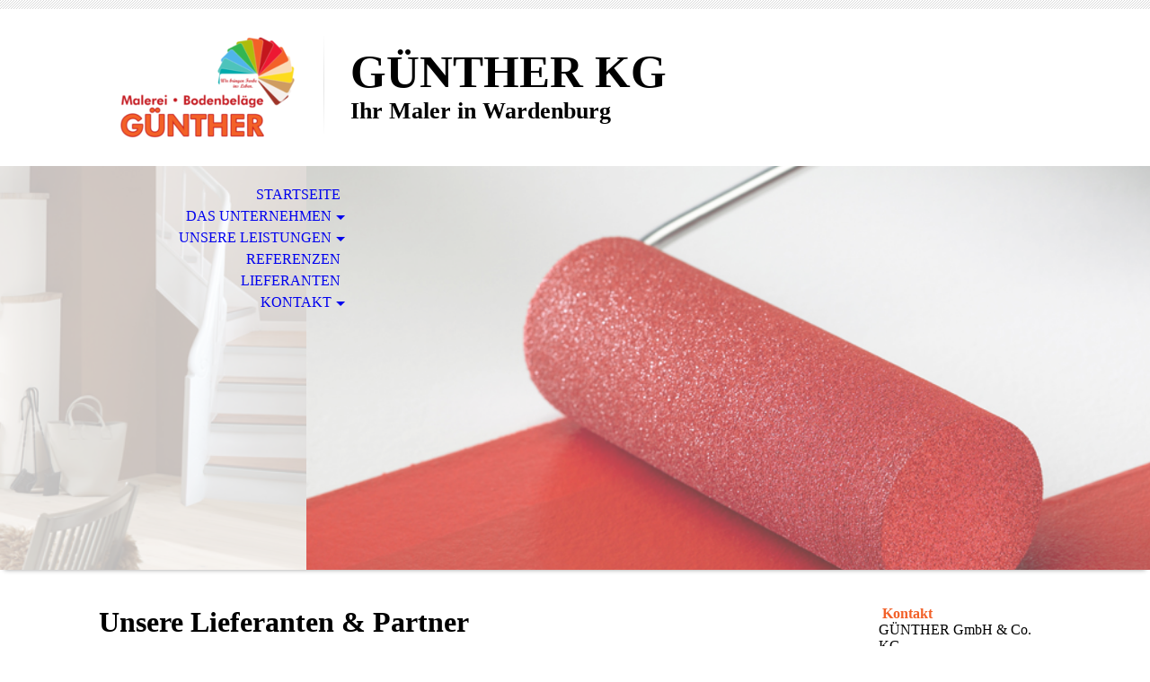

--- FILE ---
content_type: text/html; charset=utf-8
request_url: http://malerei-guenther.de/Lieferanten
body_size: 49759
content:
<!DOCTYPE html><html lang="de-DE"><head><meta http-equiv="Content-Type" content="text/html; charset=UTF-8"><title>Kompetente Partner und Großhändler direkt aus Oldenburg</title><meta name="description" content="Platz für Ihren Slogan"><meta content="Kompetente Partner und Großhändler direkt aus Oldenburg" property="og:title"><meta content="website" property="og:type"><meta content="http://malerei-guenther.de/Lieferanten" property="og:url"><style>
                            .untrustedWidgetFrame {
                            width           : 300px;
                            height          : 200px;
                            border          : 0;
                            }
                        </style><script>
                            window.beng = window.beng || {};

                            window.beng.env = {
                            language : "de",
                            country : "DE",
                            mode : "deploy",
                            context : "page",
                            pageId : "000000924287",
                            scope : "1566752",
                            isProtected: false,
                            navigationText : "Lieferanten",
                            instance : "1",
                            common_prefix : "//my.cm4all.net",
                            design_common : "//my.cm4all.net/beng/designs/",
                            design_template : "sys/cm_dh_070",
                            path_design : "//my.cm4all.net/beng/designs/data/sys/cm_dh_070/",
                            path_res : "//my.cm4all.net/res/",
                            path_bengres : "//my.cm4all.net/beng/res/",
                            masterDomain : "",
                            preferredDomain : "",
                            preprocessHostingUri : function(uri) {
                            
                                return uri || "";
                            
                            },
                            hideEmptyAreas: true
                            };
                            </script><script src="//my.cm4all.net/cm4all-beng-proxy/beng-proxy.js"></script><link type="text/css" rel="stylesheet" href="https://cdn-eu.c4t.cc/pool/font-awesome/4.7.0/css/font-awesome.min.css"/>
<link type="text/css" rel="stylesheet" href="//my.cm4all.net/res/js/lib/css/popup-guistrap.css" /><link rel="stylesheet" type="text/css" href="//my.cm4all.net/.cm4all/res/static/libcm4all-js-widget/3.85.43/css/widget-runtime.css" />
<link rel="stylesheet" type="text/css" href="//my.cm4all.net/.cm4all/res/static/beng-editor/3.0.44/css/deploy.css" />
<link rel="stylesheet" type="text/css" href="//my.cm4all.net/.cm4all/res/static/libcm4all-js-widget/3.85.43/css/slideshow-common.css" />
<script src="//my.cm4all.net/.cm4all/res/static/jquery-1.7/jquery.js"></script><script src="//my.cm4all.net/.cm4all/res/static/prototype-1.7.3/prototype.js"></script><script src="//my.cm4all.net/.cm4all/res/static/jslib/1.0.2/js/legacy.js"></script><script src="//my.cm4all.net/.cm4all/res/static/libcm4all-js-widget/3.85.43/js/widget-runtime.js"></script>
<script src="//my.cm4all.net/.cm4all/res/static/libcm4all-js-widget/3.85.43/js/slideshow-common.js"></script>
<script src="//my.cm4all.net/.cm4all/res/static/beng-editor/3.0.44/js/deploy.js"></script>
<script type="text/javascript" src="//my.cm4all.net/.cm4all/uro/assets/js/uro-min.js"></script><script>
                            (function() {
                                var linkElem = document.querySelector('link[href$="guistrap.css"], link[href$="guistrap.min.css"]');
                                if (linkElem) {
                                    linkElem.disabled = true;
                                    setTimeout(
                                            function() {
                                                linkElem.disabled = false ;
                                            },
                                            7500
                                    )
                                }
                            })();
                        </script><script>
                            window.cm_ensureFloatingSpace = function() {
                                jQuery(".cm_widget.cm_widget_float_left, .cm_widget.cm_widget_float_right").each(function (i, w) {
                                    w = jQuery(w);
                                    if (w.attr("data-original-width")) {
                                        w.css("width", w.attr("data-original-width")); // reset to original width
                                        w.removeAttr("data-original-width");
                                    }
                                    if (w.closest(".cm-container-small, .cm-container-medium").length > 0) {
                                        if (w.parent().innerWidth() - w.outerWidth() < 150 ||
                                            (w.attr("id").indexOf("FLMNGO_cm4all_com_widgets_Hamweather") >= 0 && w.outerWidth() < 150)) {
                                            if (!w.attr("data-original-width")) {
                                                w.attr("data-original-width", w[0].style.width); // store original width
                                            }
                                            w.css("width", "100%");
                                        }
                                    }
                                });
                            };
                            jQuery(window).resize(window.cm_ensureFloatingSpace);
                            jQuery(document).ready(window.cm_ensureFloatingSpace);
                        </script><script>
                      jQuery(document).ready(function() {
                        var as = jQuery(".cm_anchor");
                        as.each(function() {
                          var a = jQuery(this);
                          var t = a.attr("title");
                          a.hover(
                            function() {a.removeAttr("title");},
                            function() {if(t) a.attr({title: t});});});
                      });
                    </script><meta name="viewport" content="width=device-width, initial-scale=1"><link rel="stylesheet" type="text/css" href="//my.cm4all.net/.cm4all/designs/static/sys/cm_dh_070/1686182902.73/css/main.css"><link rel="stylesheet" type="text/css" href="//my.cm4all.net/.cm4all/designs/static/sys/cm_dh_070/1686182902.73/css/responsive.css"><link rel="stylesheet" type="text/css" href="//my.cm4all.net/.cm4all/designs/static/sys/cm_dh_070/1686182902.73/css/cm-templates-global-style.css"><script type="text/javascript" language="javascript" src="//my.cm4all.net/.cm4all/designs/static/sys/cm_dh_070/1686182902.73/js/doubletaptogo.js"></script><script type="text/javascript" language="javascript" src="//my.cm4all.net/.cm4all/designs/static/sys/cm_dh_070/1686182902.73/js/cm_template-focus-point.js"></script><script type="text/javascript" language="javascript" src="//my.cm4all.net/.cm4all/designs/static/sys/cm_dh_070/1686182902.73/js/cm-templates-global-script.js"></script><!--$Id: template.xsl 1832 2012-03-01 10:37:09Z dominikh $--><link href="/.cm4all/handler.php/vars.css?v=20251013231808" type="text/css" rel="stylesheet"><script>
                            jQuery(document).ready(function () {
                                if (navigator.userAgent && navigator.userAgent.indexOf("Android 2.3") != -1) {
                                    jQuery(".cm-background-effects").css("position", "absolute"); // (PBT: #4187)
                                }
                            });
                            </script><style  type="text/css">.cm-logo {background-image: url("/.cm4all/uproc.php/0/.logo270x115.png/picture-1200?_=199df970340");
        background-position: 50% 50%;
background-size: 100% auto;
background-repeat: no-repeat;
      }</style><script  type="text/javascript">window.cmLogoWidgetId = "CM_cm4all_com_widgets_Logo_7402566";
            window.cmLogoGetCommonWidget = function (){
                return new cm4all.Common.Widget({
            base    : "/Lieferanten",
            session : "",
            frame   : "",
            path    : "CM_cm4all_com_widgets_Logo_7402566"
        })
            };
            window.logoConfiguration = {
                "cm-logo-x" : "50%",
        "cm-logo-y" : "50%",
        "cm-logo-v" : "2.0",
        "cm-logo-w" : "100%",
        "cm-logo-h" : "auto",
        "cm-logo-di" : "sys/cm_dh_070",
        "cm-logo-u" : "uro-service://",
        "cm-logo-k" : "%7B%22serviceId%22%3A%220%22%2C%22path%22%3A%22%2F%22%2C%22name%22%3A%22logo270x115.png%22%2C%22type%22%3A%22image%2Fpng%22%2C%22size%22%3A18778%2C%22start%22%3A%22199df970340%22%2C%22width%22%3A270%2C%22height%22%3A115%7D",
        "cm-logo-bc" : "",
        "cm-logo-ln" : "/Startseite",
        "cm-logo-ln$" : "home",
        "cm-logo-hi" : false
        ,
        _logoBaseUrl : "uro-service:\/\/",
        _logoPath : "%7B%22serviceId%22%3A%220%22%2C%22path%22%3A%22%2F%22%2C%22name%22%3A%22logo270x115.png%22%2C%22type%22%3A%22image%2Fpng%22%2C%22size%22%3A18778%2C%22start%22%3A%22199df970340%22%2C%22width%22%3A270%2C%22height%22%3A115%7D"
        };
            jQuery(document).ready(function() {
                var href = (beng.env.mode == "deploy" ? "/" : "/Startseite");
                jQuery(".cm-logo").wrap("<a style='text-decoration: none;' href='" + href + "'></a>");
            });
            </script><link rel="icon" href="data:;base64,iVBORw0KGgo="/><style id="cm_table_styles"></style><style id="cm_background_queries"></style></head><body class=" device-desktop cm-deploy"><div class="cm-background"></div><div class="cm-background-video"></div><div class="cm-background-effects"></div><hr class="trennlinie"><div class="cm-template-wrapper cm-templates-container"><div class="head_wrapper cm_can_be_empty"><div class="cm-logo cm_can_be_empty" id="logo"> </div><div class="title_wrapper cm_can_be_empty"><h1 class="title cm_can_be_empty cm-templates-heading__title" style="">GÜNTHER KG</h1><h2 class="subtitle cm_can_be_empty cm-templates-heading__subtitle" style="">Ihr Maler in Wardenburg</h2></div><div class="search_wrapper"><div class="sidebar cm_can_be_empty" id="widgetbar_site_10" data-cm-hintable="yes"><p><br></p></div></div></div><div class="kv_wrapper cm-template-content cm_can_be_empty"><div class="cm-kv-0 cm-template-keyvisual__media cm_can_be_empty" id="keyvisual"></div><div id="cm_navigation"><ul id="cm_mainnavigation"><li id="cm_navigation_pid_924277"><a title="Startseite" href="/Startseite" class="cm_anchor">Startseite</a></li><li id="cm_navigation_pid_924279" class="cm_has_subnavigation"><a title="Das Unternehmen" href="/Das-Unternehmen" class="cm_anchor">Das Unternehmen</a><ul class="cm_subnavigation" id="cm_subnavigation_pid_924279"><li id="cm_navigation_pid_924280"><a title="Unser Team" href="/Das-Unternehmen/Unser-Team" class="cm_anchor">Unser Team</a></li><li id="cm_navigation_pid_924281"><a title="Galerie" href="/Das-Unternehmen/Galerie" class="cm_anchor">Galerie</a></li></ul></li><li id="cm_navigation_pid_924282" class="cm_has_subnavigation"><a title="Unsere Leistungen" href="/Unsere-Leistungen" class="cm_anchor">Unsere Leistungen</a><ul class="cm_subnavigation" id="cm_subnavigation_pid_924282"><li id="cm_navigation_pid_924283"><a title="Malerarbeiten" href="/Unsere-Leistungen/Malerarbeiten" class="cm_anchor">Malerarbeiten</a></li><li id="cm_navigation_pid_924284"><a title="Bodenbeläge" href="/Unsere-Leistungen/Bodenbelaege" class="cm_anchor">Bodenbeläge</a></li><li id="cm_navigation_pid_924285"><a title="Wärmedämmung" href="/Unsere-Leistungen/Waermedaemmung" class="cm_anchor">Wärmedämmung</a></li></ul></li><li id="cm_navigation_pid_924286"><a title="Referenzen" href="/Referenzen" class="cm_anchor">Referenzen</a></li><li id="cm_navigation_pid_924287" class="cm_current"><a title="Lieferanten" href="/Lieferanten" class="cm_anchor">Lieferanten</a></li><li id="cm_navigation_pid_924288" class="cm_has_subnavigation"><a title="Kontakt" href="/Kontakt" class="cm_anchor">Kontakt</a><ul class="cm_subnavigation" id="cm_subnavigation_pid_924288"><li id="cm_navigation_pid_924289"><a title="Angebotsanfrage" href="/Kontakt/Angebotsanfrage" class="cm_anchor">Angebotsanfrage</a></li><li id="cm_navigation_pid_924290"><a title="Anfahrt" href="/Kontakt/Anfahrt" class="cm_anchor">Anfahrt</a></li><li id="cm_navigation_pid_924291"><a title="Impressum" href="/Kontakt/Impressum" class="cm_anchor">Impressum</a></li></ul></li></ul></div></div><div class="content_wrapper cm-template-content"><div class="content_main_dho cm-template-content__main cm-templates-text" id="content_main" data-cm-hintable="yes"><h1 style='font-size: xx-large; font-family: "Open Sans Condensed"; font-weight: bold;'>Unsere Lieferanten &amp; Partner</h1><p style='font-family: "Archivo Narrow"; font-size: medium;'>Für einwandfreie und professionelle Handwerksleistungen sind hochwertige Produkte eine Grundvoraussetzung. Deshalb verwenden wir ausschließlich hochwertige Originalprodukte namhafter Hersteller.  </p><p style='font-family: "Archivo Narrow"; font-size: medium;'>Eine Auswahl unserer Lieferanten finden Sie hier:</p><p style='font-family: "Archivo Narrow"; font-size: medium;'>So können wir unseren Kunden neben der einwandfreien Verarbeitung auch die Langlebigkeit und Qualität der hochwertigen Produkte gewährleisten.</p><h2 style='font-size: large; font-family: "Open Sans Condensed", sans-serif; font-weight: bold;'>Brillux GmbH &amp; Co. KG</h2><div class="clearFloating" style="clear:both;height: 0px; width: auto;"></div><div id="widgetcontainer_S4BPRD_cm4all_com_widgets_UroPhoto_7403025" class="cm_widget cm4all_com_widgets_UroPhoto cm_widget_float_right" style="width:38.2%; max-width:150px; "><div class="cm_widget_anchor"><a name="S4BPRD_cm4all_com_widgets_UroPhoto_7403025" id="widgetanchor_S4BPRD_cm4all_com_widgets_UroPhoto_7403025"><!--cm4all.com.widgets.UroPhoto--></a></div><div xmlns="http://www.w3.org/1999/xhtml" style="width:100%;height:100%;" id="uroPhotoOuterS4BPRD_cm4all_com_widgets_UroPhoto_7403025"><picture><source srcset="/.cm4all/uproc.php/0/.imgi_1_149c910fcab.jpeg/picture-2600?_=199dfd037c8 1x, /.cm4all/uproc.php/0/imgi_1_149c910fcab.jpeg?_=199dfd037c8 2x" media="(min-width:1300px)"><source srcset="/.cm4all/uproc.php/0/.imgi_1_149c910fcab.jpeg/picture-1600?_=199dfd037c8 1x, /.cm4all/uproc.php/0/.imgi_1_149c910fcab.jpeg/picture-2600?_=199dfd037c8 2x" media="(min-width:800px)"><source srcset="/.cm4all/uproc.php/0/.imgi_1_149c910fcab.jpeg/picture-1200?_=199dfd037c8 1x, /.cm4all/uproc.php/0/.imgi_1_149c910fcab.jpeg/picture-1600?_=199dfd037c8 2x" media="(min-width:600px)"><source srcset="/.cm4all/uproc.php/0/.imgi_1_149c910fcab.jpeg/picture-800?_=199dfd037c8 1x, /.cm4all/uproc.php/0/.imgi_1_149c910fcab.jpeg/picture-1200?_=199dfd037c8 2x" media="(min-width:400px)"><source srcset="/.cm4all/uproc.php/0/.imgi_1_149c910fcab.jpeg/picture-400?_=199dfd037c8 1x, /.cm4all/uproc.php/0/.imgi_1_149c910fcab.jpeg/picture-800?_=199dfd037c8 2x" media="(min-width:200px)"><source srcset="/.cm4all/uproc.php/0/.imgi_1_149c910fcab.jpeg/picture-200?_=199dfd037c8 1x, /.cm4all/uproc.php/0/.imgi_1_149c910fcab.jpeg/picture-400?_=199dfd037c8 2x" media="(min-width:100px)"><img src="/.cm4all/uproc.php/0/.imgi_1_149c910fcab.jpeg/picture-200?_=199dfd037c8" data-uro-original="/.cm4all/uproc.php/0/imgi_1_149c910fcab.jpeg?_=199dfd037c8" onerror="uroGlobal().util.error(this, '', 'uro-widget')" data-uro-width="150" data-uro-height="150" alt="" style="width:100%;" title="" loading="lazy"></picture><span></span></div></div><p><span style='font-family: "Archivo Narrow"; font-size: medium;'>Brillux ist Hersteller und Marktführer als Direktanbieter und Vollsortimenter im Lack- und Farbenbereich. Das Familienunternehmen mit vier Werken in Münster, Unna, Herford, Malsch (bei Karlsruhe) und über 160 Niederlassungen in Deutschland, den Niederlanden, Österreich und in der Schweiz steht für umfassenden Service und höchste Qualität für alle Arbeiten im Maler-, Lackierer- und Stuckateurhandwerk.<br><br>Mit innovativen Produkten und über 12.000 Artikeln, von Lacken und Farben über Putze, Wandbekleidungen und Bodenbeläge bis hin zu Spezialsystemen für Wärmedämmung, Betonschutz und -instandsetzung sowie Werkzeugen bietet Brillux Problemlösungen und ein umfangreiches Komplettsortiment.</span></p><p><span style='font-family: "Archivo Narrow"; font-size: medium;'><a href="http://www.brillux.de/" target="_blank" rel="noreferrer noopener" class="cm_anchor">www.brillux.de</a></span></p><div class="clearFloating" style="clear:both;height: 0px; width: auto;"></div><div id="widgetcontainer_S4BPRD_com_cm4all_wdn_Separatingline_7403026" class="
					cm_widget_block
					cm_widget com_cm4all_wdn_Separatingline cm_widget_block_center" style="width:100%; max-width:100%; "><div class="cm_widget_anchor"><a name="S4BPRD_com_cm4all_wdn_Separatingline_7403026" id="widgetanchor_S4BPRD_com_cm4all_wdn_Separatingline_7403026"><!--com.cm4all.wdn.Separatingline--></a></div><script type="text/javascript">
window.cm4all.widgets.register( '/Lieferanten', '', '', 'S4BPRD_com_cm4all_wdn_Separatingline_7403026');
</script>
		<script type="text/javascript">
	(function() {

		var links = ["@\/css\/straight.min.css?v=2.css"];
		for( var i=0; i<links.length; i++) {
			if( links[i].indexOf( '@')==0) {
				links[i] = "/.cm4all/widgetres.php/com.cm4all.wdn.Separatingline/" + links[i].substring( 2);
			} else if( links[i].indexOf( '/')!=0) {
				links[i] = window.cm4all.widgets[ 'S4BPRD_com_cm4all_wdn_Separatingline_7403026'].url( links[i]);
			}
		}
		cm4all.Common.loadCss( links);

		var scripts = [];
		for( var i=0; i<scripts.length; i++) {
			if( scripts[i].indexOf( '@')==0) {
				scripts[i] = "/.cm4all/widgetres.php/com.cm4all.wdn.Separatingline/" + scripts[i].substring( 2);
			} else if( scripts[i].indexOf( '/')!=0) {
				scripts[i] = window.cm4all.widgets[ 'S4BPRD_com_cm4all_wdn_Separatingline_7403026'].url( scripts[i]);
			}
		}

		var deferred = jQuery.Deferred();
		window.cm4all.widgets[ 'S4BPRD_com_cm4all_wdn_Separatingline_7403026'].ready = (function() {
			var ready = function ready( handler) {
				deferred.done( handler);
			};
			return deferred.promise( ready);
		})();
		cm4all.Common.requireLibrary( scripts, function() {
			deferred.resolveWith( window.cm4all.widgets[ 'S4BPRD_com_cm4all_wdn_Separatingline_7403026']);
		});
	})();
</script><script type="text/javascript">
  (function() {
    if (document.querySelector('link[href*="/font-awesome."], link[href*="/e/Bundle/"]')) {
      return;
    }

    var request = new XMLHttpRequest();
    request.open('GET', '//cdn-eu.c4t.cc/font-awesome,version=4?format=json', true);
    request.onload = function() {
      if (request.status >= 200 && request.status < 400) {
        var data = JSON.parse(request.responseText);
        if (data && data.resources && Array.isArray(data.resources.css)) {
          window.Common.loadCss(data.resources.css);
        }
      }
    };
    request.send();
  })();
</script>

<div class="cm-widget_separatingline cm-w_sl-h1 cm-w_sl-straight" style="margin: 1% 0% 1% 0%;"></div>
</div><h1> </h1><div style="clear: both;" id="cm_bottom_clearer" contenteditable="false"></div></div><div class="sidebar_wrapper cm-templates-sidebar-wrapper cm_can_be_empty"><div class="sidebar cm_can_be_empty" id="widgetbar_site_1" data-cm-hintable="yes"><p><span style='font-size: 16px; font-family: "PT Sans";'> <span style="color: #f26028; font-weight: bold; background-color: #ffffff;">Kontakt</span><br></span><span style="font-size: 16px;">GÜNTHER GmbH &amp; Co. KG</span></p><p><span style="font-size: 16px;">Oldenburger Str.  67<br></span><span style="font-size: 16px;">26203 Wardenburg<br></span><span style="font-size: 16px;">Telefon:<br></span><span style="font-size: 16px;">+49 4407 9135600<br></span><a href="mailto:info@malerei-guenther.de" style="font-size: 16px;" class="cm_anchor">info@malerei-guenther.d</a></p><div id="widgetcontainer_S4BPRD_com_cm4all_wdn_Separatingline_7402682" class="
					cm_widget_block
					cm_widget com_cm4all_wdn_Separatingline cm_widget_block_center" style="width:100%; max-width:100%; "><div class="cm_widget_anchor"><a name="S4BPRD_com_cm4all_wdn_Separatingline_7402682" id="widgetanchor_S4BPRD_com_cm4all_wdn_Separatingline_7402682"><!--com.cm4all.wdn.Separatingline--></a></div><script type="text/javascript">
window.cm4all.widgets.register( '/Lieferanten', '', '', 'S4BPRD_com_cm4all_wdn_Separatingline_7402682');
</script>
		<script type="text/javascript">
	(function() {

		var links = ["@\/css\/straight.min.css?v=2.css"];
		for( var i=0; i<links.length; i++) {
			if( links[i].indexOf( '@')==0) {
				links[i] = "/.cm4all/widgetres.php/com.cm4all.wdn.Separatingline/" + links[i].substring( 2);
			} else if( links[i].indexOf( '/')!=0) {
				links[i] = window.cm4all.widgets[ 'S4BPRD_com_cm4all_wdn_Separatingline_7402682'].url( links[i]);
			}
		}
		cm4all.Common.loadCss( links);

		var scripts = [];
		for( var i=0; i<scripts.length; i++) {
			if( scripts[i].indexOf( '@')==0) {
				scripts[i] = "/.cm4all/widgetres.php/com.cm4all.wdn.Separatingline/" + scripts[i].substring( 2);
			} else if( scripts[i].indexOf( '/')!=0) {
				scripts[i] = window.cm4all.widgets[ 'S4BPRD_com_cm4all_wdn_Separatingline_7402682'].url( scripts[i]);
			}
		}

		var deferred = jQuery.Deferred();
		window.cm4all.widgets[ 'S4BPRD_com_cm4all_wdn_Separatingline_7402682'].ready = (function() {
			var ready = function ready( handler) {
				deferred.done( handler);
			};
			return deferred.promise( ready);
		})();
		cm4all.Common.requireLibrary( scripts, function() {
			deferred.resolveWith( window.cm4all.widgets[ 'S4BPRD_com_cm4all_wdn_Separatingline_7402682']);
		});
	})();
</script><script type="text/javascript">
  (function() {
    if (document.querySelector('link[href*="/font-awesome."], link[href*="/e/Bundle/"]')) {
      return;
    }

    var request = new XMLHttpRequest();
    request.open('GET', '//cdn-eu.c4t.cc/font-awesome,version=4?format=json', true);
    request.onload = function() {
      if (request.status >= 200 && request.status < 400) {
        var data = JSON.parse(request.responseText);
        if (data && data.resources && Array.isArray(data.resources.css)) {
          window.Common.loadCss(data.resources.css);
        }
      }
    };
    request.send();
  })();
</script>

<div class="cm-widget_separatingline cm-w_sl-h1 cm-w_sl-straight" style="margin: 1% 0% 1% 0%;"></div>
</div><h3 style='text-align: center; font-size: medium; font-family: "Open Sans Condensed", sans-serif; font-weight: bold; background-color: #ffffff;'><a href="/Kontakt" class="cm_anchor">Kontaktformular</a></h3><div id="widgetcontainer_S4BPRD_com_cm4all_wch_icon_7402693" class="
					cm_widget_block
					cm_widget com_cm4all_wch_icon cm_widget_block_center" style="width:55.6%; max-width:100%; height:54px; "><div class="cm_widget_anchor"><a name="S4BPRD_com_cm4all_wch_icon_7402693" id="widgetanchor_S4BPRD_com_cm4all_wch_icon_7402693"><!--com.cm4all.wch.icon--></a></div><script type="text/javascript">
        window.cm4all.widgets.register('/Lieferanten', '', '', 'S4BPRD_com_cm4all_wch_icon_7402693');
      </script>
            <script type="text/javascript">
            window.cm4all.widgets['S4BPRD_com_cm4all_wch_icon_7402693'].ready = (function() {
              var deferred = jQuery.Deferred().resolveWith(window.cm4all.widgets['S4BPRD_com_cm4all_wch_icon_7402693']);
              var ready = function ready(handler) {
                deferred.done(handler);
              };
              return deferred.promise(ready);
            })();
          </script>
    
    
    <style type="text/css">
      #C_S4BPRD_com_cm4all_wch_icon_7402693__-icon > a > svg {
        width: 100%;
        height: 100%;
        fill: #373737;
        transition: fill 0.35s ease;
      }
      #C_S4BPRD_com_cm4all_wch_icon_7402693__-icon > a > svg:hover {
        
      }
    </style>
    <div id="C_S4BPRD_com_cm4all_wch_icon_7402693__-icon" style="height:100%; text-align:center;">
      <a  href="/Kontakt"  
        style="display:inline-block; height:100%; width:100%; text-decoration:none; cursor: pointer;"
      ><svg xmlns="http://www.w3.org/2000/svg" viewBox="0 0 512 512"><!--! Font Awesome Free 6.1.1 by @fontawesome - https://fontawesome.com License - https://fontawesome.com/license/free (Icons: CC BY 4.0, Fonts: SIL OFL 1.1, Code: MIT License) Copyright 2022 Fonticons, Inc. --><path d="M373.1 24.97C401.2-3.147 446.8-3.147 474.9 24.97L487 37.09C515.1 65.21 515.1 110.8 487 138.9L289.8 336.2C281.1 344.8 270.4 351.1 258.6 354.5L158.6 383.1C150.2 385.5 141.2 383.1 135 376.1C128.9 370.8 126.5 361.8 128.9 353.4L157.5 253.4C160.9 241.6 167.2 230.9 175.8 222.2L373.1 24.97zM440.1 58.91C431.6 49.54 416.4 49.54 407 58.91L377.9 88L424 134.1L453.1 104.1C462.5 95.6 462.5 80.4 453.1 71.03L440.1 58.91zM203.7 266.6L186.9 325.1L245.4 308.3C249.4 307.2 252.9 305.1 255.8 302.2L390.1 168L344 121.9L209.8 256.2C206.9 259.1 204.8 262.6 203.7 266.6zM200 64C213.3 64 224 74.75 224 88C224 101.3 213.3 112 200 112H88C65.91 112 48 129.9 48 152V424C48 446.1 65.91 464 88 464H360C382.1 464 400 446.1 400 424V312C400 298.7 410.7 288 424 288C437.3 288 448 298.7 448 312V424C448 472.6 408.6 512 360 512H88C39.4 512 0 472.6 0 424V152C0 103.4 39.4 64 88 64H200z"/></svg></a>
    </div>
  
    
    <script type="text/javascript">
      (function() {
        var cPrefix = 'C_S4BPRD_com_cm4all_wch_icon_7402693__';
        var svg = document.querySelector('#' + cPrefix + '-icon > a > svg');
        svg.removeAttribute('id');

        var descriptionId = cPrefix + '-description';
        var descriptionElement = document.createElement('desc');
        descriptionElement.setAttribute('id', descriptionId);
        descriptionElement.innerHTML = '';
        svg.insertBefore(
          descriptionElement,
          svg.firstChild
        );


        var titleId = cPrefix + '-title';
        var titleElement = document.createElement('title');
        titleElement.setAttribute('id', titleId);
        titleElement.innerHTML = '';
        svg.insertBefore(
          titleElement,
          svg.firstChild
        );

        svg.setAttribute('aria-labelledby', titleId);
        svg.setAttribute('aria-describedby', descriptionId);

        var aElm = document.querySelector('#' + cPrefix + '-icon > a');
        var counter = 0;
        var onload = function () {
          if (!counter) { // first run
            window.removeEventListener('load', onload);
          }
          var rect = aElm.getBoundingClientRect();
          if(rect.height) {
            if(rect.height < rect.width) {
              aElm.style.width = rect.height + 'px';
              aElm.style.maxWidth = '100%';
            }
          } else if (++counter < 10 && window !== window.parent) {
            // workaround for iFrame
            setTimeout(onload, 300);
          }
        }
        window.addEventListener('load', onload);
      })();
    </script></div><p style="text-align: center;"><span style='font-family: "Archivo Narrow"; font-size: medium; background-color: #ffffff;'><a href="/Kontakt" class="cm_anchor">Klicken Sie hier um zu unserem Kon­takt­for­mu­lar zu kommen</a></span></p><div id="widgetcontainer_S4BPRD_com_cm4all_wdn_Separatingline_7402703" class="
					cm_widget_block
					cm_widget com_cm4all_wdn_Separatingline cm_widget_block_center" style="width:100%; max-width:100%; "><div class="cm_widget_anchor"><a name="S4BPRD_com_cm4all_wdn_Separatingline_7402703" id="widgetanchor_S4BPRD_com_cm4all_wdn_Separatingline_7402703"><!--com.cm4all.wdn.Separatingline--></a></div><script type="text/javascript">
window.cm4all.widgets.register( '/Lieferanten', '', '', 'S4BPRD_com_cm4all_wdn_Separatingline_7402703');
</script>
		<script type="text/javascript">
	(function() {

		var links = ["@\/css\/straight.min.css?v=2.css"];
		for( var i=0; i<links.length; i++) {
			if( links[i].indexOf( '@')==0) {
				links[i] = "/.cm4all/widgetres.php/com.cm4all.wdn.Separatingline/" + links[i].substring( 2);
			} else if( links[i].indexOf( '/')!=0) {
				links[i] = window.cm4all.widgets[ 'S4BPRD_com_cm4all_wdn_Separatingline_7402703'].url( links[i]);
			}
		}
		cm4all.Common.loadCss( links);

		var scripts = [];
		for( var i=0; i<scripts.length; i++) {
			if( scripts[i].indexOf( '@')==0) {
				scripts[i] = "/.cm4all/widgetres.php/com.cm4all.wdn.Separatingline/" + scripts[i].substring( 2);
			} else if( scripts[i].indexOf( '/')!=0) {
				scripts[i] = window.cm4all.widgets[ 'S4BPRD_com_cm4all_wdn_Separatingline_7402703'].url( scripts[i]);
			}
		}

		var deferred = jQuery.Deferred();
		window.cm4all.widgets[ 'S4BPRD_com_cm4all_wdn_Separatingline_7402703'].ready = (function() {
			var ready = function ready( handler) {
				deferred.done( handler);
			};
			return deferred.promise( ready);
		})();
		cm4all.Common.requireLibrary( scripts, function() {
			deferred.resolveWith( window.cm4all.widgets[ 'S4BPRD_com_cm4all_wdn_Separatingline_7402703']);
		});
	})();
</script><script type="text/javascript">
  (function() {
    if (document.querySelector('link[href*="/font-awesome."], link[href*="/e/Bundle/"]')) {
      return;
    }

    var request = new XMLHttpRequest();
    request.open('GET', '//cdn-eu.c4t.cc/font-awesome,version=4?format=json', true);
    request.onload = function() {
      if (request.status >= 200 && request.status < 400) {
        var data = JSON.parse(request.responseText);
        if (data && data.resources && Array.isArray(data.resources.css)) {
          window.Common.loadCss(data.resources.css);
        }
      }
    };
    request.send();
  })();
</script>

<div class="cm-widget_separatingline cm-w_sl-h1 cm-w_sl-straight" style="margin: 1% 0% 1% 0%;"></div>
</div><div id="widgetcontainer_S4BPRD_com_cm4all_wdn_w4b_LinkBrillux_7402707" class="
					cm_widget_block
					cm_widget com_cm4all_wdn_w4b_LinkBrillux cm_widget_block_center" style="width:100%; max-width:100%; "><div class="cm_widget_anchor"><a name="S4BPRD_com_cm4all_wdn_w4b_LinkBrillux_7402707" id="widgetanchor_S4BPRD_com_cm4all_wdn_w4b_LinkBrillux_7402707"><!--com.cm4all.wdn.w4b.LinkBrillux--></a></div><script type="text/javascript">
window.cm4all.widgets.register( '/Lieferanten', '', '', 'S4BPRD_com_cm4all_wdn_w4b_LinkBrillux_7402707');
</script>
		<script>
	window.cm4all.widgets[ 'S4BPRD_com_cm4all_wdn_w4b_LinkBrillux_7402707'].ready = (function() {
		var deferred = jQuery.Deferred().resolveWith( window.cm4all.widgets[ 'S4BPRD_com_cm4all_wdn_w4b_LinkBrillux_7402707']);
		var ready = function ready( handler) {
			deferred.done( handler);
		};
		return deferred.promise( ready);
	})();
</script><div id="C_S4BPRD_com_cm4all_wdn_w4b_LinkBrillux_7402707__-BrilluxLink" style="text-align: center;">
  <a
    target="_blank"
    rel="noopener noreferrer external"
    href="https://www.farbdesigner.de/web/"
  >
    <img
      style="max-width: 100%;"
      alt="@/images/farbdesigner_3.jpg"
      src="/.cm4all/widgetres.php/com.cm4all.wdn.w4b.LinkBrillux/images/farbdesigner_3.jpg"
    />
  </a>
</div>
</div><p><br></p></div><div class="sidebar cm_can_be_empty" id="widgetbar_page_1" data-cm-hintable="yes"><p> </p></div></div></div><div class="footer_sidebar cm-templates-sidebar-footer cm_can_be_empty"><div class="sidebar_bottom sidebar cm_can_be_empty" id="widgetbar_site_11" data-cm-hintable="yes"><p> </p></div><div class="sidebar_bottom sidebar cm_can_be_empty" id="widgetbar_site_12" data-cm-hintable="yes"><p> </p></div><div class="sidebar_bottom sidebar cm_can_be_empty" id="widgetbar_site_13" data-cm-hintable="yes"><p> </p></div><div class="sidebar_bottom sidebar cm_can_be_empty" id="widgetbar_site_14" data-cm-hintable="yes"><p> </p></div></div><div class="cm-templates-footer cm_can_be_empty" id="footer" data-cm-hintable="yes"><div style="text-align: center;"><a href="/Startseite" style='font-family: "Archivo Narrow"; font-size: medium;' class="cm_anchor">Startseite</a><span style='font-family: "Archivo Narrow"; font-size: medium;'> | </span><a href="/Kontakt/Impressum" style='font-family: "Archivo Narrow"; font-size: medium;' class="cm_anchor">Impressum &amp; Datenschutzerklärng</a><span style='font-family: "Archivo Narrow"; font-size: medium;'> | </span><a href="/Kontakt" style='font-family: "Archivo Narrow"; font-size: medium;' class="cm_anchor">Kontakt</a><span style='font-family: "Archivo Narrow"; font-size: medium;'> |<a href="/Kontakt/Anfahrt" class="cm_anchor"> Anfahrt</a></span><br><span style='font-family: "Archivo Narrow"; font-size: medium;'>Letzte Änderung: 30.11.2022 | © Günther GmbH &amp; Co K.G 2022</span></div></div></div><div class="cm_widget_anchor"><a name="CM_cm4all_com_widgets_CookiePolicy_7402567" id="widgetanchor_CM_cm4all_com_widgets_CookiePolicy_7402567"><!--cm4all.com.widgets.CookiePolicy--></a></div><div style="display:none" class="cm-wp-container cm4all-cookie-policy-placeholder-template"><div class="cm-wp-header"><h4 class="cm-wp-header__headline">Externe Inhalte</h4><p class="cm-wp-header__text">Die an dieser Stelle vorgesehenen Inhalte können aufgrund Ihrer aktuellen <a class="cm-wp-header__link" href="#" onclick="openCookieSettings();return false;">Cookie-Einstellungen</a> nicht angezeigt werden.</p></div><div class="cm-wp-content"><div class="cm-wp-content__control"><label class="cm-wp-content-switcher"><input type="checkbox" class="cm-wp-content-switcher__checkbox" /><span class="cm-wp-content-switcher__label">Drittanbieter-Inhalte</span></label></div><p class="cm-wp-content__text">Diese Webseite bietet möglicherweise Inhalte oder Funktionalitäten an, die von Drittanbietern eigenverantwortlich zur Verfügung gestellt werden. Diese Drittanbieter können eigene Cookies setzen, z.B. um die Nutzeraktivität zu verfolgen oder ihre Angebote zu personalisieren und zu optimieren.</p></div></div><div style="display: none;" id="cookieSettingsDialog" class="cm-cookie-container"><div class="cm-cookie-header"><h4 class="cm-cookie-header__headline">Cookie-Einstellungen</h4><div class="cm-cookie-header__close-button"></div></div><div class="cm-cookie-content"><p class="cm-cookie-content__text">Diese Webseite verwendet Cookies, um Besuchern ein optimales Nutzererlebnis zu bieten. Bestimmte Inhalte von Drittanbietern werden nur angezeigt, wenn die entsprechende Option aktiviert ist. Die Datenverarbeitung kann dann auch in einem Drittland erfolgen. Weitere Informationen hierzu in der Datenschutzerklärung.</p><div class="cm-cookie-content__controls"><div class="cm-cookie-controls-container"><div class="cm-cookie-controls cm-cookie-controls--essential"><div class="cm-cookie-flex-wrapper"><label class="cm-cookie-switch-wrapper"><input id="cookieSettingsEssential" type="checkbox" disabled="disabled" checked="checked" /><span></span></label><div class="cm-cookie-expand-wrapper"><span>Technisch notwendige</span><div class="cm-cookie-content-expansion-button"></div></div></div><div class="cm-cookie-content-expansion-text">Diese Cookies sind zum Betrieb der Webseite notwendig, z.B. zum Schutz vor Hackerangriffen und zur Gewährleistung eines konsistenten und der Nachfrage angepassten Erscheinungsbilds der Seite.</div></div><div class="cm-cookie-controls cm-cookie-controls--statistic"><div class="cm-cookie-flex-wrapper"><label class="cm-cookie-switch-wrapper"><input id="cookieSettingsStatistics" type="checkbox" /><span></span></label><div class="cm-cookie-expand-wrapper"><span>Analytische</span><div class="cm-cookie-content-expansion-button"></div></div></div><div class="cm-cookie-content-expansion-text">Diese Cookies werden verwendet, um das Nutzererlebnis weiter zu optimieren. Hierunter fallen auch Statistiken, die dem Webseitenbetreiber von Drittanbietern zur Verfügung gestellt werden, sowie die Ausspielung von personalisierter Werbung durch die Nachverfolgung der Nutzeraktivität über verschiedene Webseiten.</div></div><div class="cm-cookie-controls cm-cookie-controls--third-party"><div class="cm-cookie-flex-wrapper"><label class="cm-cookie-switch-wrapper"><input id="cookieSettingsThirdparty" type="checkbox" /><span></span></label><div class="cm-cookie-expand-wrapper"><span>Drittanbieter-Inhalte</span><div class="cm-cookie-content-expansion-button"></div></div></div><div class="cm-cookie-content-expansion-text">Diese Webseite bietet möglicherweise Inhalte oder Funktionalitäten an, die von Drittanbietern eigenverantwortlich zur Verfügung gestellt werden. Diese Drittanbieter können eigene Cookies setzen, z.B. um die Nutzeraktivität zu verfolgen oder ihre Angebote zu personalisieren und zu optimieren.</div></div></div><div class="cm-cookie-content-button"><div onclick="selectAllCookieTypes(); setTimeout(saveCookieSettings, 400);" class="cm-cookie-button cm-cookie-content-button--accept-all"><span>Alle akzeptieren</span></div><div onclick="saveCookieSettings();" class="cm-cookie-button cm-cookie-content-button--save"><span>Speichern</span></div></div></div></div></div><script type="text/javascript">
      Common.loadCss("/.cm4all/widgetres.php/cm4all.com.widgets.CookiePolicy/show.css?v=1763825541265");
    </script><script data-tracking="true" data-cookie-settings-enabled="true" src="/.cm4all/widgetres.php/cm4all.com.widgets.CookiePolicy/show.js?v=1763825541265" defer="defer" id="cookieSettingsScript"></script><noscript ><div style="position:absolute;bottom:0;" id="statdiv"><img alt="" height="1" width="1" src="//my.cm4all.net/.cm4all/_pixel.img?site=1038379-yyBsQHfX&amp;page=pid_924287&amp;path=%2FLieferanten&amp;nt=Lieferanten"/></div></noscript><script  type="text/javascript">//<![CDATA[
            document.body.insertAdjacentHTML('beforeend', '<div style="position:absolute;bottom:0;" id="statdiv"><img alt="" height="1" width="1" src="//my.cm4all.net/.cm4all/_pixel.img?site=1038379-yyBsQHfX&amp;page=pid_924287&amp;path=%2FLieferanten&amp;nt=Lieferanten&amp;domain='+escape(document.location.hostname)+'&amp;ref='+escape(document.referrer)+'"/></div>');
        //]]></script><script type="application/x-cm4all-cookie-consent" data-code="&lt;style&gt;
.socialBookmarks {   text-align: left !important; }



 &lt;/style&gt;"></script><div  style="display: none;" id="keyvisualWidgetVideosContainer"></div><style  type="text/css">.cm-kv-0-1 {
background-position: center;
background-repeat: no-repeat;
}
.cm-kv-0-2 {
background-position: center;
background-repeat: no-repeat;
}
.cm-kv-0-3 {
background-position: center;
background-repeat: no-repeat;
}
.cm-kv-0-4 {
background-position: center;
background-repeat: no-repeat;
}
@media(min-width: 100px), (min-resolution: 72dpi), (-webkit-min-device-pixel-ratio: 1) {.cm-kv-0-1{background-image:url("/.cm4all/uproc.php/0/.1.jpg/picture-200?_=199dfa4c520");}}@media(min-width: 100px), (min-resolution: 144dpi), (-webkit-min-device-pixel-ratio: 2) {.cm-kv-0-1{background-image:url("/.cm4all/uproc.php/0/.1.jpg/picture-400?_=199dfa4c520");}}@media(min-width: 200px), (min-resolution: 72dpi), (-webkit-min-device-pixel-ratio: 1) {.cm-kv-0-1{background-image:url("/.cm4all/uproc.php/0/.1.jpg/picture-400?_=199dfa4c520");}}@media(min-width: 200px), (min-resolution: 144dpi), (-webkit-min-device-pixel-ratio: 2) {.cm-kv-0-1{background-image:url("/.cm4all/uproc.php/0/.1.jpg/picture-800?_=199dfa4c520");}}@media(min-width: 400px), (min-resolution: 72dpi), (-webkit-min-device-pixel-ratio: 1) {.cm-kv-0-1{background-image:url("/.cm4all/uproc.php/0/.1.jpg/picture-800?_=199dfa4c520");}}@media(min-width: 400px), (min-resolution: 144dpi), (-webkit-min-device-pixel-ratio: 2) {.cm-kv-0-1{background-image:url("/.cm4all/uproc.php/0/.1.jpg/picture-1200?_=199dfa4c520");}}@media(min-width: 600px), (min-resolution: 72dpi), (-webkit-min-device-pixel-ratio: 1) {.cm-kv-0-1{background-image:url("/.cm4all/uproc.php/0/.1.jpg/picture-1200?_=199dfa4c520");}}@media(min-width: 600px), (min-resolution: 144dpi), (-webkit-min-device-pixel-ratio: 2) {.cm-kv-0-1{background-image:url("/.cm4all/uproc.php/0/.1.jpg/picture-1600?_=199dfa4c520");}}@media(min-width: 800px), (min-resolution: 72dpi), (-webkit-min-device-pixel-ratio: 1) {.cm-kv-0-1{background-image:url("/.cm4all/uproc.php/0/.1.jpg/picture-1600?_=199dfa4c520");}}@media(min-width: 800px), (min-resolution: 144dpi), (-webkit-min-device-pixel-ratio: 2) {.cm-kv-0-1{background-image:url("/.cm4all/uproc.php/0/.1.jpg/picture-2600?_=199dfa4c520");}}@media(min-width: 100px), (min-resolution: 72dpi), (-webkit-min-device-pixel-ratio: 1) {.cm-kv-0-2{background-image:url("/.cm4all/uproc.php/0/.scale%20(1).jpg/picture-200?_=199dfa3d098");}}@media(min-width: 100px), (min-resolution: 144dpi), (-webkit-min-device-pixel-ratio: 2) {.cm-kv-0-2{background-image:url("/.cm4all/uproc.php/0/.scale%20(1).jpg/picture-400?_=199dfa3d098");}}@media(min-width: 200px), (min-resolution: 72dpi), (-webkit-min-device-pixel-ratio: 1) {.cm-kv-0-2{background-image:url("/.cm4all/uproc.php/0/.scale%20(1).jpg/picture-400?_=199dfa3d098");}}@media(min-width: 200px), (min-resolution: 144dpi), (-webkit-min-device-pixel-ratio: 2) {.cm-kv-0-2{background-image:url("/.cm4all/uproc.php/0/.scale%20(1).jpg/picture-800?_=199dfa3d098");}}@media(min-width: 400px), (min-resolution: 72dpi), (-webkit-min-device-pixel-ratio: 1) {.cm-kv-0-2{background-image:url("/.cm4all/uproc.php/0/.scale%20(1).jpg/picture-800?_=199dfa3d098");}}@media(min-width: 400px), (min-resolution: 144dpi), (-webkit-min-device-pixel-ratio: 2) {.cm-kv-0-2{background-image:url("/.cm4all/uproc.php/0/.scale%20(1).jpg/picture-1200?_=199dfa3d098");}}@media(min-width: 600px), (min-resolution: 72dpi), (-webkit-min-device-pixel-ratio: 1) {.cm-kv-0-2{background-image:url("/.cm4all/uproc.php/0/.scale%20(1).jpg/picture-1200?_=199dfa3d098");}}@media(min-width: 600px), (min-resolution: 144dpi), (-webkit-min-device-pixel-ratio: 2) {.cm-kv-0-2{background-image:url("/.cm4all/uproc.php/0/.scale%20(1).jpg/picture-1600?_=199dfa3d098");}}@media(min-width: 800px), (min-resolution: 72dpi), (-webkit-min-device-pixel-ratio: 1) {.cm-kv-0-2{background-image:url("/.cm4all/uproc.php/0/.scale%20(1).jpg/picture-1600?_=199dfa3d098");}}@media(min-width: 800px), (min-resolution: 144dpi), (-webkit-min-device-pixel-ratio: 2) {.cm-kv-0-2{background-image:url("/.cm4all/uproc.php/0/.scale%20(1).jpg/picture-2600?_=199dfa3d098");}}@media(min-width: 100px), (min-resolution: 72dpi), (-webkit-min-device-pixel-ratio: 1) {.cm-kv-0-3{background-image:url("/.cm4all/uproc.php/0/.scale.jpg/picture-200?_=199dfa3bd10");}}@media(min-width: 100px), (min-resolution: 144dpi), (-webkit-min-device-pixel-ratio: 2) {.cm-kv-0-3{background-image:url("/.cm4all/uproc.php/0/.scale.jpg/picture-400?_=199dfa3bd10");}}@media(min-width: 200px), (min-resolution: 72dpi), (-webkit-min-device-pixel-ratio: 1) {.cm-kv-0-3{background-image:url("/.cm4all/uproc.php/0/.scale.jpg/picture-400?_=199dfa3bd10");}}@media(min-width: 200px), (min-resolution: 144dpi), (-webkit-min-device-pixel-ratio: 2) {.cm-kv-0-3{background-image:url("/.cm4all/uproc.php/0/.scale.jpg/picture-800?_=199dfa3bd10");}}@media(min-width: 400px), (min-resolution: 72dpi), (-webkit-min-device-pixel-ratio: 1) {.cm-kv-0-3{background-image:url("/.cm4all/uproc.php/0/.scale.jpg/picture-800?_=199dfa3bd10");}}@media(min-width: 400px), (min-resolution: 144dpi), (-webkit-min-device-pixel-ratio: 2) {.cm-kv-0-3{background-image:url("/.cm4all/uproc.php/0/.scale.jpg/picture-1200?_=199dfa3bd10");}}@media(min-width: 600px), (min-resolution: 72dpi), (-webkit-min-device-pixel-ratio: 1) {.cm-kv-0-3{background-image:url("/.cm4all/uproc.php/0/.scale.jpg/picture-1200?_=199dfa3bd10");}}@media(min-width: 600px), (min-resolution: 144dpi), (-webkit-min-device-pixel-ratio: 2) {.cm-kv-0-3{background-image:url("/.cm4all/uproc.php/0/.scale.jpg/picture-1600?_=199dfa3bd10");}}@media(min-width: 800px), (min-resolution: 72dpi), (-webkit-min-device-pixel-ratio: 1) {.cm-kv-0-3{background-image:url("/.cm4all/uproc.php/0/.scale.jpg/picture-1600?_=199dfa3bd10");}}@media(min-width: 800px), (min-resolution: 144dpi), (-webkit-min-device-pixel-ratio: 2) {.cm-kv-0-3{background-image:url("/.cm4all/uproc.php/0/.scale.jpg/picture-2600?_=199dfa3bd10");}}@media(min-width: 100px), (min-resolution: 72dpi), (-webkit-min-device-pixel-ratio: 1) {.cm-kv-0-4{background-image:url("/.cm4all/uproc.php/0/.scale%20(2).jpg/picture-200?_=199dfa3c0f8");}}@media(min-width: 100px), (min-resolution: 144dpi), (-webkit-min-device-pixel-ratio: 2) {.cm-kv-0-4{background-image:url("/.cm4all/uproc.php/0/.scale%20(2).jpg/picture-400?_=199dfa3c0f8");}}@media(min-width: 200px), (min-resolution: 72dpi), (-webkit-min-device-pixel-ratio: 1) {.cm-kv-0-4{background-image:url("/.cm4all/uproc.php/0/.scale%20(2).jpg/picture-400?_=199dfa3c0f8");}}@media(min-width: 200px), (min-resolution: 144dpi), (-webkit-min-device-pixel-ratio: 2) {.cm-kv-0-4{background-image:url("/.cm4all/uproc.php/0/.scale%20(2).jpg/picture-800?_=199dfa3c0f8");}}@media(min-width: 400px), (min-resolution: 72dpi), (-webkit-min-device-pixel-ratio: 1) {.cm-kv-0-4{background-image:url("/.cm4all/uproc.php/0/.scale%20(2).jpg/picture-800?_=199dfa3c0f8");}}@media(min-width: 400px), (min-resolution: 144dpi), (-webkit-min-device-pixel-ratio: 2) {.cm-kv-0-4{background-image:url("/.cm4all/uproc.php/0/.scale%20(2).jpg/picture-1200?_=199dfa3c0f8");}}@media(min-width: 600px), (min-resolution: 72dpi), (-webkit-min-device-pixel-ratio: 1) {.cm-kv-0-4{background-image:url("/.cm4all/uproc.php/0/.scale%20(2).jpg/picture-1200?_=199dfa3c0f8");}}@media(min-width: 600px), (min-resolution: 144dpi), (-webkit-min-device-pixel-ratio: 2) {.cm-kv-0-4{background-image:url("/.cm4all/uproc.php/0/.scale%20(2).jpg/picture-1600?_=199dfa3c0f8");}}@media(min-width: 800px), (min-resolution: 72dpi), (-webkit-min-device-pixel-ratio: 1) {.cm-kv-0-4{background-image:url("/.cm4all/uproc.php/0/.scale%20(2).jpg/picture-1600?_=199dfa3c0f8");}}@media(min-width: 800px), (min-resolution: 144dpi), (-webkit-min-device-pixel-ratio: 2) {.cm-kv-0-4{background-image:url("/.cm4all/uproc.php/0/.scale%20(2).jpg/picture-2600?_=199dfa3c0f8");}}</style><style  type="text/css">
			#keyvisual {
				overflow: hidden;
			}
			.kv-video-wrapper {
				width: 100%;
				height: 100%;
				position: relative;
			}
			</style><script  type="text/javascript">
				jQuery(document).ready(function() {
					function moveTempVideos(slideshow, isEditorMode) {
						var videosContainer = document.getElementById('keyvisualWidgetVideosContainer');
						if (videosContainer) {
							while (videosContainer.firstChild) {
								var div = videosContainer.firstChild;
								var divPosition = div.className.substring('cm-kv-0-tempvideo-'.length);
								if (isEditorMode && parseInt(divPosition) > 1) {
									break;
								}
								videosContainer.removeChild(div);
								if (div.nodeType == Node.ELEMENT_NODE) {
									var pos = '';
									if (slideshow) {
										pos = '-' + divPosition;
									}
									var kv = document.querySelector('.cm-kv-0' + pos);
									if (kv) {
										if (!slideshow) {
											var wrapperDiv = document.createElement("div"); 
											wrapperDiv.setAttribute("class", "kv-video-wrapper");
											kv.insertBefore(wrapperDiv, kv.firstChild);
											kv = wrapperDiv;
										}
										while (div.firstChild) {
											kv.appendChild(div.firstChild);
										}
										if (!slideshow) {
											break;
										}
									}
								}
							}
						}
					}

					function kvClickAction(mode, href) {
						if (mode == 'internal') {
							window.location.href = href;
						} else if (mode == 'external') {
							var a = document.createElement('a');
							a.href = href;
							a.target = '_blank';
							a.rel = 'noreferrer noopener';
							a.click();
						}
					}

					var keyvisualElement = jQuery("[cm_type=keyvisual]");
					if(keyvisualElement.length == 0){
						keyvisualElement = jQuery("#keyvisual");
					}
					if(keyvisualElement.length == 0){
						keyvisualElement = jQuery("[class~=cm-kv-0]");
					}
				
					cm4all.slides.createHTML(keyvisualElement, [
						
				'<div class="cm-kv-0-1 cm-slides-addon" style="width:100%;height:100%;"></div>'
			,
				'<div class="cm-kv-0-2 cm-slides-addon" style="width:100%;height:100%;"></div>'
			,
				'<div class="cm-kv-0-3 cm-slides-addon" style="width:100%;height:100%;"></div>'
			,
				'<div class="cm-kv-0-4 cm-slides-addon" style="width:100%;height:100%;"></div>'
			
					]);
					moveTempVideos(true, false);
					cm4all.slides.createInstance(keyvisualElement, {
						effect : "cycleHorizontal",
						effectDuration : 1,
						imageDuration : 3,
						showProgress : true,
						showArrows : false,
						showDots : false
					});
					cm4all.slides.instance.onShow = function(slide) {
						var video = slide.querySelector("video");
						if (video) {
							video.play();
						}
					};
					cm4all.slides.instance.onHide = function(slide) {
						var video = slide.querySelector("video");
						if (video) {
							video.pause();
							video.currentTime = 0;
						}
					};
					var firstSlide = cm4all.slides.instance.imageRing._array[0];
					if (firstSlide) {
						var firstVideo = firstSlide.querySelector("video");
						if (firstVideo) {
							firstVideo.play();
						}
					}
				
			});
		</script></body></html>


--- FILE ---
content_type: text/css
request_url: https://my.cm4all.net/.cm4all/designs/static/sys/cm_dh_070/1686182902.73/css/responsive.css
body_size: 1023
content:
@charset "utf-8";@media only screen and (min-width:768px) and (max-width:1250px){.head_wrapper{width:95%}
#logo{width:270px;height:115px;display:block;margin:10px auto}
.title_wrapper{display:block;width:auto;background:0;padding-left:0;text-align:center;margin:0 auto 10px auto;padding:0 10px;box-sizing:border-box}
.search_wrapper{display:block;margin:20px auto 0}
.kv_wrapper{min-width:100px}
.search_wrapper>.sidebar{margin:0 auto}
.content_wrapper{width:95%}
.content_main_dho{-webkit-width:calc(100% - 250px);-moz-width:calc(100% - 250px);width:calc(100% - 250px)}
.footer_sidebar{width:calc(100% - 80px)}
.sidebar_bottom{padding:0 20px 0 0;width:calc(25% - 20px)}
#footer{width:95%}
#cm_navigation>ul>li>ul,#cm_navigation>ul>li>ul>li>ul{display:none}
#cm_navigation>ul>li:hover>ul,#cm_navigation>ul>li>ul>li:hover>ul{display:block}
.search_wrapper{float:none}
}
@media only screen and (min-width:768px) and (max-width:1023px){.content_main_dho{-webkit-width:calc(100% - 250px);-moz-width:calc(100% - 250px);width:calc(100% - 250px)}
.title_wrapper{padding:0 10px;box-sizing:border-box}
.sidebar_bottom{padding:0 20px 20px 0;width:calc(49% - 20px)}
.navigation_wrapper{min-width:inherit}
#cm_navigation{min-width:inherit}
#cm_navigation>ul>li>ul,#cm_navigation>ul>li>ul>li>ul{display:none}
#cm_navigation>ul>li:hover>ul,#cm_navigation>ul>li>ul>li:hover>ul{display:block}
.search_wrapper{float:none}
}
@media only screen and (min-width:1px) and (max-width:767px){.head_wrapper{width:95%}
#logo{width:270px;height:115px;display:block;margin:10px auto}
.title_wrapper{display:block;width:auto;background:0;padding-left:0;text-align:center;margin:0 auto 10px auto}
.search_wrapper{display:block;margin:20px auto 0}
.kv_wrapper{min-width:100px;height:auto;overflow:inherit;position:relative}
#keyvisual{display:none}
.shadow_left,.shadow_right{width:49%}
.shadow_left{background-position:right top}
.shadow_right{background-position:left top}
.content_wrapper{width:calc(100% - 40px)}
.content_main_dho{width:100%}
.sidebar_wrapper{display:inline-block;width:100%;margin-left:0;padding:20px 0 0 0}
.sidebar{display:inline-block;width:100%}
.footer_sidebar{width:calc(100% - 80px)}
.sidebar_bottom{padding:0 0 25px 0;width:100%}
#footer{width:95%}
#cm_navigation{min-width:100%;position:relative;width:100%;height:auto}
#cm_navigation ul{text-align:center}
#cm_navigation>ul>li{margin-right:0}
#cm_navigation>ul>li>a{text-align:center;padding:3px 0 3px 0;border-right:0;font-size:large !important}
#cm_navigation>ul>li>ul{right:auto;left:auto;top:auto;position:relative;text-align:center;padding:0;width:100%;border:0;display:none;opacity:.9;visibility:visible;-webkit-box-sizing:border-box;-moz-box-sizing:border-box;box-sizing:border-box}
#cm_navigation>ul>li>ul>li{margin-right:0}
#cm_navigation>ul>li>ul>li:first-child{padding-top:0}
#cm_navigation>ul>li.cm_has_subnavigation>ul>li>a{text-align:center;padding:3px 0 3px 0;border-right:0;font-size:medium !important}
#cm_navigation>ul>li.cm_has_subnavigation:hover>ul{right:auto;display:block}
#cm_navigation>ul>li>ul>li>ul{right:auto;left:auto;top:auto;position:relative;text-align:center;padding:0;border:0;width:100%;opacity:.9;visibility:visible;display:none;-webkit-box-sizing:border-box;-moz-box-sizing:border-box;box-sizing:border-box}
#cm_navigation>ul>li>ul>li>ul>li{margin-right:0}
#cm_navigation>ul>li>ul>li>ul>li:first-child{padding-top:0}
#cm_navigation>ul>li>ul>li>ul>li>a{text-align:center;padding:3px 0 3px 0;border-right:0;font-size:small !important}
#cm_navigation>ul>li>ul>li.cm_has_subnavigation:hover>ul{display:block;right:auto}
.search_wrapper{float:none}
.search_wrapper>.sidebar{margin:0 auto;display:block}
.title_wrapper{padding:0 10px;box-sizing:border-box}
}
@media only screen and (max-width:479px){.title_wrapper{padding:0 10px;box-sizing:border-box}
}

--- FILE ---
content_type: application/javascript
request_url: https://my.cm4all.net/.cm4all/designs/static/sys/cm_dh_070/1686182902.73/js/cm-templates-global-script.js
body_size: 153
content:
/* Global Script File */

--- FILE ---
content_type: application/javascript
request_url: https://my.cm4all.net/cm4all-beng-proxy/beng-proxy.js
body_size: 2158
content:
//
// The beng-proxy JavaScript library.
//
// Author: Max Kellermann <mk@cm4all.com>
//

function beng_widget_uri(base_uri, session_id, frame, focus, mode,
                         path, translate, view) {
    function _beng_proxy_escape(x)
    {
        return encodeURIComponent(x).replace(/%/g, '$');
    }

    if (base_uri == null ||
        (mode != null && mode != "focus" && mode != "frame" &&
         mode != "partial" && mode != "save"))
        return null;

    let params = "";

    if (translate != null)
        params += "&translate=" + _beng_proxy_escape(translate);

    if (focus != null) {
        if (mode == "frame")
            mode = "partial";

        params += "&focus=" + _beng_proxy_escape(focus);
        if (mode == "partial" || mode == "save")
            frame = focus;

        if (frame != null) {
            params += "&frame=" + _beng_proxy_escape(frame);

            if (view != null)
                params += "&view=" + _beng_proxy_escape(view);
        }

        if (path != null) {
            let query_string = null;
            let qmark = path.indexOf("?");
            if (qmark >= 0) {
                query_string = path.substring(qmark);
                path = path.substring(0, qmark);
            }
            params += "&path=" + _beng_proxy_escape(path);
            if (query_string != null)
                params += query_string;
        }
    }

    if (!params)
        return base_uri;

    return base_uri.concat(";", params.slice(1));
}

(window.cm4all && window.cm4all.widgets) || (function() {
    window.cm4all = window.cm4all || {};
    window.cm4all.widgets = window.cm4all.widgets || {};
    window.cm4all.widgets.register = window.cm4all.widgets.register || function(base, session, frame, path) {
        window.cm4all.widgets[path] = {
            url: function(pathInfo, options) {
                options = options || {};
                return beng_widget_uri(base, session, frame, path, options.mode || "partial", pathInfo || '');
            }
        };
    };
})();
